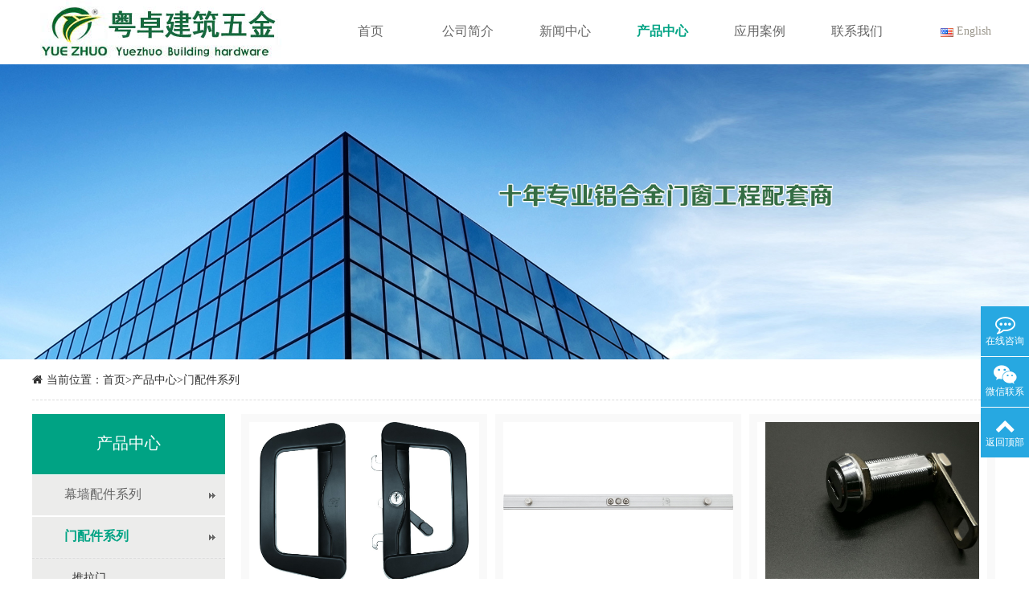

--- FILE ---
content_type: text/html; charset=utf-8
request_url: http://gd-yuezhuo.com/products_40_8/
body_size: 6289
content:
<!doctype html>
<html lang="zh">
<head>
	<meta charset="utf-8">
	<title>门窗五金配件-佛山粤卓建筑五金有限公司【官网】</title>
	<meta name="keywords" content="门窗五金配件|门窗五金厂家">
	<meta name="description" content="佛山粤卓建筑五金有限公司总部位于全国著名铝型材、铝合金门窗配件制造重镇广东省佛山市，毗邻广州仅20公里，与深圳、江门、东莞、珠海、香港、澳门几个大城市同在二个小时生活圈内，物流发达地理位置优越，行业资源高度集中。">
	<link rel="stylesheet" href="/template/default/font-awesome-4.7.0/css/font-awesome.min.css">
	
    <link rel="stylesheet" href="/template/default/css/style.css" >
	<link rel="stylesheet" href="/template/default/swiper-4.3.5/css/swiper.min.css">
	<link rel="stylesheet" href="/template/default/css/animate.css">
	<link rel="shortcut icon" href="/favicon.ico" type="image/x-icon">
	<script src="/template/default/js/jquery-1.12.4.min.js" ></script>
    <script type="text/javascript" src="/template/default/js/NSW_Index.js"></script>
</head>
<body>
<header style=" background:#fff;">
		<div class="head-inner">
			<div class="top-logo">
				<a href="/" title="联系我们-新盛公司客服中心【微-64881330】" id="web_logo">
					<img src="/static/upload/image/20210917/1631864045792076.jpg" alt="新盛公司上下分客服，新盛公司，新盛公司客服电话，新盛客服，新盛公司开户，新盛公司客服中心" title="联系我们-新盛公司客服中心【微-64881330】" />
				</a>			
			</div>
            <div class="lauguar" style="float: right; width:40px; height:80px; line-height:80px;"><a href="http://en.gd-yuezhuo.com" target="_blank">English</a></div>
			<div class="nav_main" aos="fade-down" aos-easing="ease" aos-duration="700" aos-delay="100">
  <div class="nav">
    <ul class="list clearfix" id="nav">   
     <li class="item ">
		 <a class="nav-link" href="/" >首页</a>
	 </li>

      <li class="item "><a href="/?about/">公司简介</a>
       
        <ul class="subnav">

          <li class="nav1"><a href="/?contact/" title="联系我们">联系我们</a></li>

          <li class="nav1"><a href="/?factory/" title="企业风采">企业风采</a></li>

          <li class="nav1"><a href="/?partner/" title="合作伙伴">合作伙伴</a></li>

          <li class="nav1"><a href="/?mianzeshengming/" title="免责声明">免责声明</a></li>

          <li class="nav1"><a href="/?honnor/" title="荣誉资质">荣誉资质</a></li>
 
        </ul>
       
      </li>

      <li class="item "><a href="/?article/">新闻中心</a>
       
        <ul class="subnav">

          <li class="nav1"><a href="/?company/" title="公司动态">公司动态</a></li>

          <li class="nav1"><a href="/?industry/" title="行业动态">行业动态</a></li>

          <li class="nav1"><a href="/?faq/" title="常见问题">常见问题</a></li>
 
        </ul>
       
      </li>

      <li class="item active"><a href="/?product/">产品中心</a>
       
        <ul class="subnav">

          <li class="nav1"><a href="/?products_39/" title="幕墙配件系列">幕墙配件系列</a></li>

          <li class="nav1"><a href="/?products_40/" title="门配件系列">门配件系列</a></li>

          <li class="nav1"><a href="/?products_41/" title="窗配件系列">窗配件系列</a></li>

          <li class="nav1"><a href="/?products_42/" title="通用配件系列">通用配件系列</a></li>
 
        </ul>
       
      </li>

      <li class="item "><a href="/?case/">应用案例</a>
       
        <ul class="subnav">

          <li class="nav1"><a href="/?cases_34/" title="政府工程">政府工程</a></li>

          <li class="nav1"><a href="/?cases_35/" title="学校医院">学校医院</a></li>

          <li class="nav1"><a href="/?cases_36/" title="住宅小区">住宅小区</a></li>

          <li class="nav1"><a href="/?cases_37/" title="商务中心">商务中心</a></li>
 
        </ul>
       
      </li>

      <li class="item "><a href="/contact">联系我们</a>
       
      </li>
        
    </ul>    
  </div>
</div>
</div>		
	</header> 
<!-- 头部大屏 -->
<img src="/template/default/images/nybanner.jpg" style="width:100%; display:block;" />

<div class="w1200 pages clearfix">
<!-- 当前位置 -->
<div class="text-right position mb-3 d-none d-md-block"><i class="fa fa-home" style="margin-right:5px;"></i>当前位置：<a href="/">首页</a>><a href="/?product/">产品中心</a>><a href="/?products_40/">门配件系列</a></div>
<!-- 分类导航 -->
<div class="sb_nav">
<h3 class='title'>产品中心</h3>
<div class="sb_active">  

   <dl>
   <dt >
        <a href="/?products_39/" class="btn-info">幕墙配件系列</a>
    </dt>
    
    </dl>		

   <dl>
   <dt class="on">
        <a href="/?products_40/" class="btn-info">门配件系列</a>
    </dt>
          
   <dd>
	           
      <a href="/?products_43/" class=""><b></b><span>推拉门</span></a>
              
      <a href="/?products_44/" class=""><b></b><span>折叠门</span></a>
              
      <a href="/?products_45/" class=""><b></b><span>平开门</span></a>
    
    </dd>
   
    </dl>		

   <dl>
   <dt >
        <a href="/?products_41/" class="btn-info">窗配件系列</a>
    </dt>
          
   <dd>
	           
      <a href="/?products_46/" class=""><b></b><span>平开窗</span></a>
              
      <a href="/?products_47/" class=""><b></b><span>推拉窗</span></a>
    
    </dd>
   
    </dl>		

   <dl>
   <dt >
        <a href="/?products_42/" class="btn-info">通用配件系列</a>
    </dt>
    
    </dl>		

</div>
<!--后台调用位置：全局配置——定制标签-->	
<div class="sb_contact">
<h3 class='title'>联系我们</h3>	
<div class="sb_active">
{label:sb_contact}
</div>		
</div>
</div>
<div class="box-content clearfix">			
		<ul class="list-none metlist" id="productlist">

	<li class="list"><div class="li_pic">
 <a href="/?products_43/261.html" class="a_t"> <img src="/static/upload/image/20210914/1631600858230650.jpg" alt="对接锁" class="img"></a>
<div class="li_text"><h5><a href="/?products_43/261.html">对接锁</a></h5>
</div>

</div></li>

	<li class="list"><div class="li_pic">
 <a href="/?products_43/260.html" class="a_t"> <img src="/static/upload/image/20210914/1631599735214658.jpg" alt="传动杆" class="img"></a>
<div class="li_text"><h5><a href="/?products_43/260.html">传动杆</a></h5>
</div>

</div></li>

	<li class="list"><div class="li_pic">
 <a href="/?products_45/221.html" class="a_t"> <img src="/static/upload/image/20210108/1610098345862744.jpg" alt="安全挂锁锁芯 门窗安全锁" class="img"></a>
<div class="li_text"><h5><a href="/?products_45/221.html">安全挂锁锁芯 门窗安全锁</a></h5>
</div>

</div></li>

	<li class="list"><div class="li_pic">
 <a href="/?products_45/220.html" class="a_t"> <img src="/static/upload/image/20210108/1610098236597934.jpg" alt="90度定位自动闭门器 有框门 防盗防火门闭门器" class="img"></a>
<div class="li_text"><h5><a href="/?products_45/220.html">90度定位自动闭门器 有框门 防盗防火门闭门器</a></h5>
</div>

</div></li>

	<li class="list"><div class="li_pic">
 <a href="/?products_45/219.html" class="a_t"> <img src="/static/upload/image/20210108/1610098083154992.jpg" alt="标准型机单缸地弹簧 承重90kg 防风防冻液压" class="img"></a>
<div class="li_text"><h5><a href="/?products_45/219.html">标准型机单缸地弹簧 承重90kg 防风防冻液压</a></h5>
</div>

</div></li>

	<li class="list"><div class="li_pic">
 <a href="/?products_45/218.html" class="a_t"> <img src="/static/upload/image/20210108/1610098010751569.jpg" alt="智能指纹锁五金配件 智能门锁 锌合金密码锁" class="img"></a>
<div class="li_text"><h5><a href="/?products_45/218.html">智能指纹锁五金配件 智能门锁 锌合金密码锁</a></h5>
</div>

</div></li>

	<li class="list"><div class="li_pic">
 <a href="/?products_45/217.html" class="a_t"> <img src="/static/upload/image/20210108/1610097778899294.jpg" alt="十字合页十字铰链隐形门折叠铰链静音暗藏铰链" class="img"></a>
<div class="li_text"><h5><a href="/?products_45/217.html">十字合页十字铰链隐形门折叠铰链静音暗藏铰链</a></h5>
</div>

</div></li>

	<li class="list"><div class="li_pic">
 <a href="/?products_45/216.html" class="a_t"> <img src="/static/upload/image/20210108/1610097636658616.jpg" alt="免开孔鱼嘴固定夹 玻璃固定不锈钢304夹子" class="img"></a>
<div class="li_text"><h5><a href="/?products_45/216.html">免开孔鱼嘴固定夹 玻璃固定不锈钢304夹子</a></h5>
</div>

</div></li>

	<li class="list"><div class="li_pic">
 <a href="/?products_45/215.html" class="a_t"> <img src="/static/upload/image/20210108/1610097570656902.jpg" alt="厂家直销推拉门窗锁 单面带钥匙条锁 铝合金门" class="img"></a>
<div class="li_text"><h5><a href="/?products_45/215.html">厂家直销推拉门窗锁 单面带钥匙条锁 铝合金门</a></h5>
</div>

</div></li>
		
	</ul>					
		<div class="clear"></div>
        	<!-- 分页 -->

   <nav aria-label="page navigation" class="my-4">
     <div class="pagination justify-content-center">
     	<a class="page-item page-link" href="/products_40_8/?p=products_40_8/">首页</a>
     	<a class="page-item page-link" href="/products_40_8/?p=products_40_8/&page=7">上一页</a>
      	<span class="page-num">···</span><a href="/products_40_8/?p=products_40_8/&page=6" class="page-num">6</a><a href="/products_40_8/?p=products_40_8/&page=7" class="page-num">7</a><a href="/products_40_8/?p=products_40_8/&page=8" class="page-num page-num-current">8</a><a href="/products_40_8/?p=products_40_8/&page=9" class="page-num">9</a><a href="/products_40_8/?p=products_40_8/&page=10" class="page-num">10</a><!-- 数字条，小屏幕时自动隐藏-->
      	<a class="page-item page-link" href="/products_40_8/?p=products_40_8/&page=9">下一页</a>
      	<a class="page-item page-link" href="/products_40_8/?p=products_40_8/&page=10">尾页</a>
     </div>
   </nav>	

            <div class="news_con">
     <h4 class="t04">最新资讯</h4>
     <div class="info_b">
 
<li><a href="/?company/247.html" title="铝合金门窗配件选材标准">铝合金门窗配件选材标准</a></li>
 
<li><a href="/?faq/246.html" title="门窗五金配件包括哪些金属构件?">门窗五金配件包括哪些金属构件?</a></li>
 
<li><a href="/?industry/245.html" title="门窗五金配件发展的新动向">门窗五金配件发展的新动向</a></li>

  </div>           
      </div>
		</div>                
</div>
<footer>
	<div class="footer" >
	<div class="footer_wrap layout">
		<div class="footer_top clearfix">
			<ul class="footer_menu fl clearfix">
            
        
                <li style="width:360px;">
					<h2><span>关于我们</span></h2>
					<ul class="footer_menu2">
					 
                        <li><a href="/?contact/" title="联系我们">联系我们</a></li>
					 
                        <li><a href="/?factory/" title="企业风采">企业风采</a></li>
					 
                        <li><a href="/?partner/" title="合作伙伴">合作伙伴</a></li>
					 
                        <li><a href="/?mianzeshengming/" title="免责声明">免责声明</a></li>
					 
                        <li><a href="/?honnor/" title="荣誉资质">荣誉资质</a></li>
					 
					</ul>
                    
				</li>
                
                
                <li style="width:360px;">
					<h2><span>产品分类</span></h2>
					<ul class="footer_menu2">
					 
                        <li><a href="/?products_39/" title="幕墙配件系列">幕墙配件系列</a></li>
					 
                        <li><a href="/?products_40/" title="门配件系列">门配件系列</a></li>
					 
                        <li><a href="/?products_41/" title="窗配件系列">窗配件系列</a></li>
					 
                        <li><a href="/?products_42/" title="通用配件系列">通用配件系列</a></li>
					   
					</ul>
				</li>
                   <li style="border:none" class="foot_con">
						<h2><span>联系我们</span></h2>
					<ul class="footer_menu2">
                    <p style="line-height: 2em;">手机：18925989333 &nbsp;/ 13927704108 （张先生）</p><p style="line-height: 2em;"><span style="line-height: 1.5em;">电话：0757-88773833 &nbsp;/ &nbsp;0757-88753833&nbsp;</span></p><p style="line-height: 2em;"><span style="line-height: 1.5em;">传真：0757-85587533 &nbsp;/ &nbsp;0757-85500108&nbsp;</span></p><p style="line-height: 2em;"><span style="line-height: 1.5em;">邮箱：gd_yuezhuo@163.com&nbsp;</span></p><p style="line-height: 2em;">销售中心：广东省佛山市南海区大沥镇广佛路1号汇家国际建材城三楼304B/310Ａ(大沥镇政府对面)&nbsp;</p><p style="line-height: 2em;">生产基地：广东省佛山市南海区广云路沥雄工业区&nbsp;</p><p><br/></p>
                    
                    </ul>
				</li>
			</ul>
		</div>
	</div>
	<div class="footer_bot"><div style="width:1200px; margin-left:auto; margin-right:auto">　地址：广东省佛山市南海区大沥镇广佛路1号汇家国际建材城三楼304B/310Ａ(大沥镇政府对面) 
	</div></div>
    </div>
</footer> 

<!--页尾结束--> 
<div class="clear" style="clear:both"></div>
 
<!-- 在线客服 -->
<div class="online d-none d-md-block">
	<dl>
		<dt style="width:150px;">
        	<h3><i class="fa fa-commenting-o"></i>在线咨询<span class="remove"><i class="fa fa-remove"></i></span></h3>
            <p>
            	<a target="_blank" href="http://wpa.qq.com/msgrd?v=3&uin=363354350&site=qq&menu=yes">
                	<img border="0" src="/template/default/images/qq.jpg" alt="点击这里给我发消息" title="点击这里给我发消息"/>
               		 售前咨询专员
                </a>
            </p>
             <p>
                <a target="_blank" href="http://wpa.qq.com/msgrd?v=3&uin=363354350&site=qq&menu=yes">
                	<img border="0" src="/template/default/images/qq.jpg" alt="点击这里给我发消息" title="点击这里给我发消息"/>
               		 售后服务专员
                </a>
            </p>
        </dt>
		<dd><i class="fa fa-commenting-o"></i></dd>
		<dd>在线咨询</dd>
	</dl>
    <dl>
		<dt style="width:200px;">
        	<h3><i class="fa fa-weixin" aria-hidden="true"></i>微信扫一扫<span class="remove"><i class="fa fa-remove"></i></span></h3>
           	<p><img src="/static/upload/image/20240725/1721872423651644.jpg " width="100%"></p>
        </dt>
		<dd><i class="fa fa-weixin" aria-hidden="true"></i></dd>
		<dd>微信联系</dd>
	</dl>
    
	<dl class="scroll-top">
		<dd><i class="fa fa-chevron-up"></i></dd>
		<dd>返回顶部</dd>
	</dl>
</div>

<script src="/template/default/js/popper.min.js"></script>
<script src="/template/default/bootstrap/js/bootstrap.min.js"></script>
<script src="/template/default/js/wow.min.js"></script>
<script src="/template/default/js/aoyun.js?v=v1.2.2"></script>
<script>
//ajax提交表单
function subform(obj){
  var url='/?form/2/';
  var tel=$(obj).find("#tel").val();
  
  var reg = /^(1|0)[\d\-]+$/;   
  if (!reg.test(tel)) {
	  alert('电话号码错误！');
	  return false;
  }
  
  $.ajax({
    type: 'POST',
    url: url,
    dataType: 'json',
    data: {
    	tel: tel
    },
    success: function (response, status) {
      if(response.code){
		 alert("您的来电已收到，我们会尽快联系您！");
		 $(obj)[0].reset(); 
      }else{
    	 alert(response.data);
      }
    },
    error:function(xhr,status,error){
      alert('返回数据异常！');
    }
  });
  return false;
}
</script>

</body>
</html>

--- FILE ---
content_type: text/css
request_url: http://gd-yuezhuo.com/template/default/css/style.css
body_size: 7489
content:
html,body {	font-size: 14px; font-family: "SourceHanSansCN-Regular";  color: #333333; margin:0px; padding:0px; min-width:1200px;} 
p, form, textarea, h1, h2, h3, h4, h5, dl, dd {	margin: 0px;}
input, button, ul, ol {	margin: 0px;	padding: 0px;}
body {	overflow-x: hidden;	overflow-y: auto;}
h1, h2, h3, h4, h5, h6 {font-size: 14px;	font-weight: normal;}
ul, ol, li {	list-style: none; padding:0px;}
input {	background: none;	border: 0 none;}
img, iframe {	border: 0px;}
em, i {	font-style: normal;}
button, input, select, textarea {	font-size: 100%;}
table {	border-collapse: collapse;	border-spacing: 0;}
.fl {	float: left;}
.fr {	float: right;}
.w1200 {	width: 1200px;	margin: 0 auto;}
.container{ margin:auto; width:1200px;}
.icon {	background: url(../images/icon.png) no-repeat;	display: inline-block;	vertical-align: middle;}
a {	color: #333333;	text-decoration: none;}
a:hover {	color: #00a384;	text-decoration: none;}
a:visited {	text-decoration: none;}

/*清除浮动*/
.clearfix {*zoom: 1;}
.clear{ clear:both;}
.clearfix:after {	visibility: hidden;	display: block;	font-size: 0;	content: " ";	clear: both;	height: 0;}
.fixed{clear:both; overflow:hidden;}
.fixed:after {content: ".";   display: block;  clear: both;   height: 0;   width: 0;   font-size: 0;}


/*头部*/
header{ background:#fff; zoom:1; height:80px;}
#web_logo{ margin-left:10px; font-size:0px; position:relative; display:block;}
#web_logo img{}
.top-logo{ min-height:80px; _height:80px; width:300px; float:left;}
.head-inner{ width:1200px; margin:0 auto; position:relative;}

.lauguar{ margin-right:10px; background:url(../images/en.jpg) no-repeat left center; padding-left:20px; margin-left:30px;}
.lauguar a{ color:#9a968b;}
a.t_seacher {   background: url(../images/seacher.png) no-repeat center center;  width: 15px;  padding: 0 0px 0px 25px;    line-height: 30px;   height: 30px;}

/*nav*/
.nav_main {	width: 740px;	height: 80px;	position: relative;	z-index: 12; float:right; margin-top:0px;}
.nav {	position: relative;	z-index: 12;}
.nav .list {		margin: 0 auto;	height: 80px;	line-height: 80px;	position: relative;}
.nav li.item {	float: left;	width: 121px;	display: block;	position: relative;	z-index: 10;	font-size: 16px;	text-align: center;		-webkit-transition: all .3s ease-in-out 0s;	-moz-transition: all .3s ease-in-out 0s;	transition: all .3s ease-in-out 0s;}
.nav li.active a, .nav li.item:hover > a {color:#00a384; font-weight:bold;	}
.nav .item a {	display: block;	height: 80px;	color: #666;	font-size: 16px;}
#nav .subnav {	position: absolute;	top: 80px;	left: 0px;}
#nav .subnav {	position: absolute;	left: 0px;
filter: progid:DXImageTransform.Microsoft.Shadow(color=#4c91c0, direction=120, strength=5);
	z-index: 199;
	opacity: 0;
	visibility: hidden;
	height: auto;
	overflow: hidden;
	width: 100%;
	transition: all .6s ease 0s;
	transform: translate3d(0, 10px, 0);
	-moz-transform: translate3d(0, 10px, 0);
	-webkit-transform: translate3d(0, 10px, 0);
}
#nav li:hover .subnav {
	opacity: 1;
	visibility: visible;
	transform: translate3d(0, 0, 0);
	-moz-transform: translate3d(0, 0, 0);
	-webkit-transform: translate3d(0, 0, 0);
}
#nav .subnav .nav1 {
	position: relative;
	display: block;
	
	height: 50px;
	font-size: 14px;
	line-height: 50px;
	text-align: center;
	background: #fff;
	border-top: 1px solid #ddd;
	-webkit-transition: all .3s ease-in-out 0s;
	-moz-transition: all .3s ease-in-out 0s;
	transition: all .3s ease-in-out 0s;
}
#nav .subnav .nav1:first-child {
	border-top: 0;
}
#nav .subnav .nav1:hover {
	background: #00a384;
}
#nav .subnav .nav1 a {
	padding: 0;
	height: 50px;
	line-height: 50px!important;
	font-size: 14px;
	color: #333;
}
#nav .subnav .nav1:hover a {
	color: #fff;
}


	/*gsjBox*/
.gsjBox{ background-color:#eee; padding-top:60px;overflow:hidden;}
.gsjBox .gtop{ text-align:center;}
.gsjBox .gtop p{ font-size:24px; color:#333; margin-bottom:10px;}
.gsjBox .gtop p em{ font-weight:bold; color:#45a643;}
.gsjBox .gtop p span{ font-size:14px;}
.gsjBox .gtop span{ font-size:14px;}
.gsjBox .gcont{ margin-top:47px;}
.gsjBox .gcont ul{ height:333px; width:996px;}
.gsjBox .gcont .bd{ height:333px; width:996px; float:left; margin-left:10px;}
.bot {   width: 40px;   height: 40px;   display: block;   cursor: pointer;}
.gsjBox .gcont .bot1 {  background: url(../images/bot1.png) no-repeat center; float:left; margin-top:120px;}
.gsjBox .gcont .bot2 {    background: url(../images/bot2.png) no-repeat center;float:right;margin-top:120px;}
.gsjBox .gcont li{ float:left; width:231px; height:220px; background-color:#fff; margin-right:18px; position:relative;}
.gsjBox .gcont li img{ display:block;}
.gsjBox .gcont li h5{ text-align:center; padding-top:20px; padding-bottom:7px;}
.gsjBox .gcont li h5 a{ font-size:14px;}
.gsjBox .gcont li p{ padding:0 18px; font-size:13px; line-height:23px; height:69px; overflow:hidden;}
.gsjBox .gcont li .mor{ display:block; background:url(Img/Index/morBg.png) no-repeat center; width:36px; height:36px; position:absolute; left:50%; margin-left:-18px; bottom:-18px;}
.gsjBox .gcont .pbot{ width:82px; margin:48px auto 0 auto; padding:0 36px; overflow:hidden; background:url(Img/Index/pbotbg.png) no-repeat center;}
.gsjBox .gcont .pbot .bot{ float:left; margin-left:1px;}	

.index_project{padding: 80px 0px 50px 0px; overflow:hidden;}
.project_list{ margin-top:30px;}
.project_list li{ float:left;  position:relative;}
.project_list li .img_li{ overflow:hidden;}
.project_list li p{ text-align:left; left:0; bottom:0; width:100%; display:block; padding:10px 0px;  color:#000;}
.project_list .li1{ margin-bottom:20px;}
.project_list li img{ display:block; object-fit:cover; width:100%; height:250px;  }
.project_list li img:hover{    transform: scale(1.1, 1.1);   transition: all 0.5s ease-out 0s;}
.project_list .li1{ width: 580px; height:360px;margin-right:40px;}
.project_list .li1 img{object-fit:cover; height:360px; }
.project_list .li2{ margin-right:0px;width: 580px;}
.project_list .li2 img{object-fit:cover; height:430px;}
.project_list .li3{ width:280px; height:300px;margin-right:20px; margin-top:-70px;}
.project_list .li4{ width:280px; height:300px;margin-right:0px; margin-top:-70px;}
.project_list .li5{ width:280px; height:180px;margin-left:40px; }
.project_list .li5 img{object-fit:cover; height:180px;}
.project_list .li6{ width:280px; height:180px;margin-left:20px; }
.project_list .li6 img{object-fit:cover; height:180px;}

.partner {
    overflow: hidden;
    width: 100%;
    background-color: #f3f3f3;
}
.partner .partnerBox h3 {
    font-size: 20px;
    text-align: center;
    margin-top: 60px;
    
}
.index_products{ overflow:hidden; width:100%; padding:60px 0px; background:#f3f3f3;  }
.productsBox{width:1200px; margin:0 auto; position:relative;}
.index_products .khLt{ overflow:hidden; }
.tit{text-align:center;}
.tit h3 {   margin-bottom:0px;  }
.tit h3 a{ font-size: 30px; color:#00a384; }
.tit p{ font-size:14px; color:#666666}
.tit h3 span {
    color: #333;
    font-size: 20px;
    margin-left: 5px;
    font-weight: normal;
}
.tit a.more {
    float: right;
    font-size: 14px;
    color: #343434;
    display: block;
    margin-top: 12px;
}

.index_products .kh01{ overflow:hidden; width:100%;}
.index_products .khDl{ overflow:hidden; width:290px;  margin:0px 0px 13px 10px; float:left; position:relative;}
.index_products .caseli1,.index_products .caseli5{ margin-left:0px;}
.index_products .khDl dt a{ display:block;}
.index_products .khDl dt img{height:265px; width:290px; display:block;}
.index_products .khDl dt img:hover{
    transform: scale(1.1, 1.1);
    transition: all 0.5s ease-out 0s;}
.index_products .khDl dd{ width:240px; padding:0px 20px; float:right; }
.index_products .khDl dt h5{   color:#343434; line-height:40px; font-size:14px; position:absolute; background:url(../images/png.png); bottom:0px; text-align:center; width:100%; color:#fff;}
.index_products .khDl dd p{ font-size:14px; line-height:24px; height:48px; overflow:hidden;}
.index_products .khDl dd a{ color:#0369b4; font-size:12px; margin-top:15px; display:inline-block;}
.index_products .khRt{ overflow:hidden; width:290px; float:right;}

.index_products .kh01{ overflow:hidden; width:100%; position:relative; margin-top:20px;}
.index_products .kh01 em{ display:block; width:40px; height:40px; cursor:pointer; position:absolute; top:190px;}
.index_products .kh01 .ryLt{ background:url(../images/partner_anlt.png) no-repeat center top; left:0px;} 
.index_products .kh01 .ryRt{ background:url(../images/partner_anrt.png) no-repeat center top; right:0px;}  
.index_products .kh01 em:hover{ background-position:bottom;}
.index_products .kh01 h3{ width:290px; height:58px; line-height:58px; background-color:#0448a1; color:#fff; text-align:center; margin:0 auto;} 
.index_products .kh01 h3 a{color:#fff; font-size:18px;}
.index_products .khRtBox{ width:290px; height:310px; position:relative; overflow:hidden; margin:0 auto;}
.index_products .khUl{ position:absolute; top:0; left:0;}
.index_products.khUl li{ height:300px; width:294px; padding-top:20px; float:left; margin:0 auto; position:relative; background-color:#f0f0f0;}
.index_products .khUl li .img_li{ width:238px; height:263px; margin:0  auto; text-align:center; }
.index_products .khUl li .img_li img{  border:5px solid #e1e1e1; border-bottom:none;}
.index_products .khUl li p{ position:absolute; bottom:29px;left:28px; height:36px; width:176px; text-align:center; line-height:36px; font-size:15px; background-color:#1a1a1a; color:#fff; margin:0 auto;}


.about_img{ /*background:url(../images/about_img.jpg); */background-position:right; width:50%; height:630px; float:left;}
.about_text{ float: left; width:50%; background:#fff; }
.about_text_main{padding:80px 40px;}
.about_text h2{ font-size:30px;}
.about_text h2:after{ background:#00a384; height:2px; width:100px; display:block;content: '';}
.about_text .about_editor{ line-height:36px; margin:10px 0px 20px 0px;}
.about_text .about_editor p{ color:#666}
.about_text .about_more{ width:100px; height:35px; display:block; border:1px solid #00a384; color:#00a384; text-align:center; line-height:35px;}
.about_other{    padding: 0px 40px;}
.about_other li .on{width:70px; padding:10px; border:1px solid #00a384; -webkit-border-radius: 90px; border-radius: 90px;  text-align:center; }
.about_other li .on span{background:#00a384; width:70px; -webkit-border-radius: 70px; border-radius: 70px;  text-align:center; display:block; height:70px; line-height:90px;}

.about_other li{width:92px; float:left; text-align:center; margin-right:60px;}
.about_other li:last-child{ margin-right:0px;}
.about_other li .in_li{width:70px; padding:10px; border:1px solid #8d8d8d; -webkit-border-radius: 90px; border-radius: 90px;  text-align:center; }
.about_other li .in_li span{background:#8d8d8d; width:70px; -webkit-border-radius: 70px; border-radius: 70px;  text-align:center; display:block; height:70px; line-height:90px;}

.index_news {width: 1200px;	margin: 0 auto; overflow:hidden; padding:60px 0px; }
.news_centent li{float:left; width:400px; background:#f3f3f3;}
.news_centent { margin-top:20px;}
.portfolio-img {
   
    overflow: hidden;
    transform: scale(1); height:220px; width:400px;
    transition: all 0.3s ease-out 0s;
}
.portfolio-img img{ width:370px; height:300px;}
.portfolio-title {
   height:150px; padding-top:70px;
    font-weight: normal;
   
}
.portfolio-title h2 {
    padding: 0px 50px;
    font-weight: normal;
    color:#00a384; font-size:24px;
}
.portfolio-title h2 a{ color:#00a384; }
.portfolio-title h2:after{ content:""; background: #00a384;
    height: 2px;
    width: 50px;
    display: block;}
	.portfolio-title .mid:after{ content:""; background: #fff;
    height: 2px;
    width: 50px;
    display: block;}
.portfolio-title p{  font-size: 18px; color:#191f53; margin-top:5px;  padding: 0px 50px; text-transform:uppercase;}
.portfolio-dec {
    padding: 0px 20px;
    line-height:25px;
}
.news_centent li a:hover .portfolio-img img {
    transform: scale(1.1, 1.1);
    transition: all 0.3s ease-out 0s;
}
.n_hover {/* width:395px; *//* height:360px; */ position:relative; float: left; }
.n_hover img {display: block;width:400px;	height:220px;}
.n_bg {	width:400px;	height:220px;background:url(../images/png.png) repeat;	position:absolute;	left:0;bottom:0;	z-index:50;display:none;}
.n_hover img:hover {
    transform: scale(1.1, 1.1);
    transition: all 0.5s ease-out 0s;
}
.n_wz {	width:360px;	height:220px; padding:0px 20px;	position:absolute;	left:0;	bottom:0px;	z-index:55;color:#fff; line-height:50px; 	display:none;cursor: pointer;}
.n_wz h3 {	font-size: 20px;	color: #fff;	overflow: hidden;	}
.n_wz h3 a {	color: #fff; font-size:18px; font-weight: normal;}
.n_wz p{ line-height:30px;}
.n_wz span {	padding-left: 120px;	width: 110px;	display: block;}
.n_wz span img {	width: 110px;height: 26px;	display: block;}

.footer{background: #f2f2f2;}
.footer .footer_top{padding-top: 68px; margin:auto; width:1200px; overflow:hidden; padding-bottom:20px;}
.footer .footer_top .footer_menu>li{float: left;margin-right:40px;  width:360px; }
.footer .footer_top .footer_menu>li h2{margin-bottom:40px;color:#00a384; font-size: 18px;font-weight: bold;}
.footer .footer_top .footer_menu>li h2 span{ border-bottom:2px solid #00a384; padding-bottom:10px;}
.footer .footer_top .footer_menu .footer_menu2 li{line-height: 20px;vertical-align: top; height: 20px;margin-bottom: 10px; float:left; margin-right:40px;}
.footer .footer_top .footer_menu .footer_menu2 li a{color: #666;font-size: 14px;display: block;font-weight:normal;text-transform:uppercase}
.footer .footer_top .footer_menu .footer_menu2 li a:hover{ color:#000000}
.footer .footer_top .footer_add span{display: inline-block; font-size: 12px;color: rgb(176,176,176);vertical-align: top;line-height: 30px;}
.footer .footer_bot{position: relative; margin:auto; background:#8b8d8a;text-align:center; line-height:50px; color:#fff; height:50px; }

.footer .footer_bot p{font-size: 14px;color: #fff;line-height: 20px;}
.footer .footer_top img{ max-width:120px;}
.footer .footer_top .footer_menu .footer_menu2 li span{ text-align:center}
.footer .footer_bot span{ color:#CCCCCC}

.foot_con dl { margin-bottom:10px;  padding-left: 55px; background: url(../images/phone.png) no-repeat left 0px;}
.foot_con dl dd {  font-size: 14px;  line-height: 20px;}
.foot_con dl dt {   font-size: 24px;  margin-top: 5px;  color: #333;   line-height: 24px;}
.footer_menu2{ line-height:36px;}
.footer_menu2 p{ color:#666666}
.foot_bq{ float:left; text-align:left}
.foot_jc{ float:right; text-align: right}

/*公共部分*/
/*分页*/
.justify-content-center {   -ms-flex-pack: center!important;  justify-content: center!important;}
.pagination {   display: -ms-flexbox;  display: flex;   padding-left: 0;  list-style: none;  border-radius: .25rem; margin:20px 0px;}
.page-num:not(:disabled) {cursor: pointer;}
.page-num, .page-link {	position: relative;	display: block;	padding: .5rem .75rem;	margin-left: -1px;	line-height: 1.25;	color: #333;	background-color: #fff;	border: 1px solid #dee2e6;}
a.page-num:hover, .page-link:hover {	text-decoration: none;}
.page-num-current {	z-index: 1;	color: #fff;	background-color: #00a384;	border-color: #00a384;}
.page-num-current:hover {	color: #fff;}
.reLink {	height: 38px;	border: 1px solid #ccc;	margin: 10px auto 10px;	padding: 0px 10px;}
.reLink .prevLink, .reLink .nextLink {	height: 38px;	line-height: 38px;}
.reLink .prevLink a, .reLink .nextLink a {	height: 38px;	line-height: 38px;}
.reLink .prevLink a:hover, .reLink .nextLink a:hover {	color: #04549b;}
.reLink .prevLink {	float: left;}
.reLink .nextLink {	float: right;}
/*↑组图样式↑*/
/*在线客服*/
.online {	position: fixed;bottom: 150px;	right: 0px;width: 60px;	z-index: 999;	color: #999;}
.online a {	color: #666;}
.online a:hover {	text-decoration: none;}
.online dl {	background: #27a8e1;	padding: 10px 5px;margin-bottom: 1px;position: relative;}
.online dl dd {	color: #fff;text-align: center;	font-size: 12px;	cursor: pointer;}
.online dl dd i {	font-size: 25px;}
.online dl:hover {	background: #1781bd;}
.online dl dt {	position: absolute;	top: 0px;	right: 60px;	background: #fff;	border: 1px solid #ccc;	z-index: 9999;	display: none;	padding: 10px 15px;	font-weight: normal;}
.online dl dt h3 {	display: block;	font-size: 16px;	color: #666;	border-bottom: 1px solid #ccc;padding-bottom: 5px;}
.online dl dt h3 i {	margin-right: 5px;}
.online dl dt h3 span {	float: right;	cursor: pointer;}
.online dl dt input {border: 1px solid #ccc;border-radius: 5px;	margin-top: 15px;	height: 40px;	line-height: 40px;padding: 3px 5px;	width: 100%;}
.online dl dt button {	margin: 10px 0;	border: none;	border-radius: 5px;	width: 100%;	font-size: 18px;	height: 40px;	line-height: 40px;	background: #28a7e1;	color: #fff;	cursor: pointer;}


/*内页样式*/
/*内产品页*/
.box-content{ float: right; width:940px; padding:0px 0px; box-sizing:border-box; background:#fff;}
.box-content p{ line-height:30px;}
.btn_c p{ width:270px; float:left; font-size:16px; color:#000; text-align:left;}
.btn_c a{ display:block; width:130px; height:35px; text-align:center; line-height:35px; background:#3ea86e;  color:#fff; font-size:16px;}
#productlist{ padding:0px 0px;}
#productlist li{ float:left; display:inline;   background:#f9f9f9; padding:10px; margin:0px 10px 10px 0px; width:286px; }
#productlist li:nth-child(3n){ margin-right:0px;}
#productlist li .li_pic .a_t{   background:#fff;  display:block;}
#productlist li .li_pic .li_text{  padding:0px 0px; }
#productlist .list .li_pic .li_text h5{ line-height:30px; font-size:14px; height:60px; }
#productlist .list .li_pic .li_text p{ line-height:30px;}
#productlist .list .li_pic a.a_t img{ margin:auto;  height:200px; width:100%;object-fit: contain; display:block;}
#productlist li a.img:hover{ margin:auto;  max-height:200px;}
#productlist li h3{ padding:5px 0px 10px; font-weight:normal; line-height:1.5;}
#showproduct{ padding:15px 0px;}
#showproduct .pshow{ }
#showproduct .pshow .dt{ float:left;width:60%; }
.li_pic .more{ margin-top:20px; }
.li_pic .more a {  width: 132px;border:1px solid #e2e2e2; display:block; text-align:center; margin-right:5px;   float: left;   line-height: 35px;}
.li_pic .more a:nth-child(2){ margin-right:0px;}

/*产品轮播*/
.pro-left{ width:480px;}
.view {	 border:1px solid #ccc; width:480px; margin-bottom:20px;}
.view .swiper-slide {	height: 300px;	max-width: 500px;	padding: 0 0px;box-sizing: border-box;	overflow: hidden;	text-align: center;}
.view .swiper-slide img {	height: 100%;}
.view .arrow-left {	background: url(../images/index_tab_l.png) no-repeat left center;	position: absolute;	left: 10px;	width: 28px;	height: 300px;	z-index: 10;	display: none;}
.view .arrow-right {	background: url(../images/index_tab_r.png) no-repeat right center;	position: absolute;	right: 10px;	width: 28px;height: 300px;	z-index: 10;	display: none;}
.preview {	position: relative;	width: 420px;	left: 30px;}
.preview .swiper-slide { text-align:center;	width: 87.5px;	height: 70px;	margin: 0 3px;	box-sizing: border-box;	overflow: hidden;	cursor: pointer;}
.preview .swiper-slide img {	display: inline-block;	height: 100%;}
.preview .active-nav {	border: 1px solid #F00;}
.preview .arrow-left {	background: #fff url(../images/feel3.png) no-repeat left center;	position: absolute;left: -20px;	top: 0;	width: 20px;	height: 70px;	z-index: 10;}
.preview .arrow-right {	background: #fff url(../images/feel4.png) no-repeat right center;	position: absolute;	right: -20px;	top: 0;	width: 20px;	height: 70px;	z-index: 10;}
a.btn-danger {color: #fff; font-size: 14px; padding: 5px 20px; background: #dc3545;display: inline-block; text-align: center; vertical-align: middle; cursor: pointer; border-radius: 5px;}
.dec-tit {   background: #f2f2f2;  padding: 10px 10px;  margin: 20px 0px;   font-size: 16px;   font-weight: bold;}
.pro-right{ width:400px;}
.pro-right h2{ font-size:20px; font-weight:bold;}
.pro-right .text-secondary{ margin:20px 0px;}
/*内页新闻*/
#newslist li{ float:left; padding:2%; margin:0px 0px 20px 0px; width:95.6%; background:#fff; border:1px solid #dedede;}
#newslist li .news_img{ width:30%; float:left;}
#newslist li img{ width:255px; height:200px; display:block; }
#newslist li .news_t { float:right;  width:68%; }
#newslist li .news_t h4{ line-height:30px; font-size:16px;}
#newslist li .news_t time{ line-height:30px;}
#newslist li  p{ line-height:30px; padding-bottom:20px; margin-top:10px; color:#797979;}
#newslist li a.more{float: right; color:#797979;   width: 125px;   height: 35px; line-height: 35px;  display: inline-block; border-radius:3px;  border: 1px solid #dedede;   font-size: 14px;    text-align: center;}
#newslist li a.more:hover{ background:#00a384; color:#fff;}	
h2.news-title {  font-size: 20px;    text-align: center;   padding: 0px 0px 10px 0px;   margin: 0px 0px;    color: #333;}
.news-time {  text-align: center;   border-bottom: 1px dotted #ccc;   padding-bottom: 10px;   margin-bottom: 20px;}

/*内页案例*/
#imglist li{ float:left; display:inline; text-align:center; margin-right: 15px; margin-bottom:10px; width:290px;}
#imglist li:nth-child(3n){ margin-right:0px;}
#imglist li a.img{ font-size:0px; display: inline-flex; vertical-align:middle; text-align:center; height:200px; width:100%;border:1px solid #ccc;}
#imglist li a.img img{ margin:auto;   width:100%; height:200px; }
#imglist li h3{ padding:5px 0px 10px; font-weight:normal; line-height:1.5;}
#showimg{ padding:15px;}

/*内页侧栏*/
.pages{ margin-bottom:30px;}

.position{ font-weight:normal; position:relative; top:3px; border-bottom: 1px dashed #dcdcdc; line-height:47px; margin-bottom:20px;}
.sb_nav{ float:left; width:240px;}
.sb_nav h3.title{ text-align: center; background:#00a384; padding:0px 15px; height:75px; line-height:75px; border-bottom:1px solid #fff; font-size:20px; color:#fff;}
.sb_nav h3.line{ margin-top:15px; }
.sb_nav .active{ padding:0px 0px; background:#fff; border-top:5px solid #00a384;}
.sb_nav dl{ margin-bottom:2px; }
.sb_nav dl dt{ background:url(../images/tb9.png) no-repeat 220px center #ececeb; height:50px; line-height:50px;}
.sb_nav dl dt a {  display: block;   font-size: 16px;   font-weight: normal;   margin-right: 40px;   margin-left: 40px;   color: #666;}
.sb_nav dl dt.on a{ color:#00a384; font-weight:bold;}
.sb_nav dl dd{ border-top:1px solid #eee;}
.sb_nav dl dd a{ height:50px; line-height:50px; display:block; background:#ececeb; padding:0px 50px; border-top: 1px dashed #ddd;}
.sb_contact .sb_active{ padding:20px; background:#ececeb; line-height:30px;}

/*产品页推荐新闻*/
.l_con {  width: 228px;  margin: 0 auto;  margin-bottom: 10px;}
.s_con {border: 1px solid #e2e2e2;   width: 228px;  margin: 0 auto;  margin-bottom: 10px;}
.c_con { width: 228px;  margin: 0 auto;   margin-bottom: 10px;}
.t04 {    background: #00a384;    line-height: 35px;   text-indent: 10px;   color: #fff;}
.info_b, .info_b2 {  padding: 5px 0;  overflow: hidden;   margin-bottom: 10px;}
.s_con dl dt{ border: 1px solid #e2e2e2; width:190px; height:140px;   padding: 5px;}
.s_con dl {   float: left;   overflow: hidden;   margin: 10px 0px 10px 12px; text-align:center;   width: 204px;}
.s_con dt img { max-width: 100%;    height: 140px;}
.s_con dd {   line-height: 30px;    height: 30px;   overflow: hidden;   text-align: center;   color: #000;   width: 200px;}
.news_con {   clear: both;   margin:11px 0px;}
.news_con li {   float: left; /*padding-left:15px;*/ line-height:30px;   width: 50%;/*background: url('../dtico.jpg') no-repeat scroll left center transpartnerent;*/}
.a_pro_con {   clear: both;   margin:11px 0px;}
.a_pro_con li{ width:260px; float:left; margin:10px 10px 0px 10px; text-align:center; border:1px solid #e2e2e2;}
.a_pro_con li img{ width:260px; float:left; height:160px;}
.a_pro_con li a{ display:block; line-height:30px;}